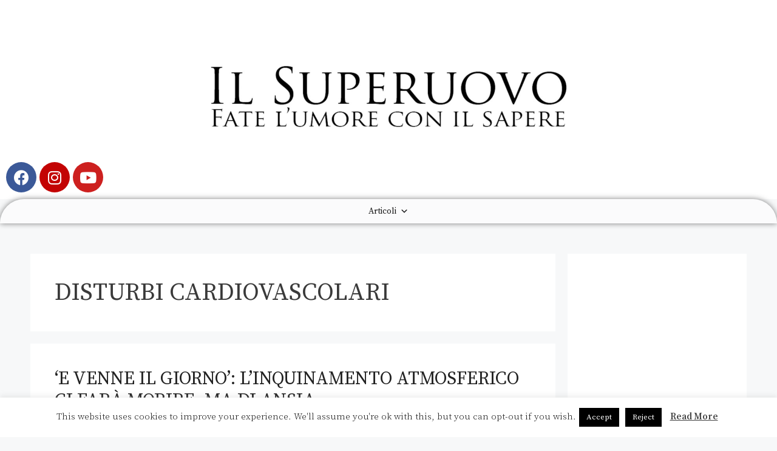

--- FILE ---
content_type: text/html; charset=UTF-8
request_url: https://www.ilsuperuovo.it/tag/disturbi-cardiovascolari/
body_size: 18765
content:
<!DOCTYPE html>
<html lang="it-IT">
<head>
	<meta charset="UTF-8">
	<link rel="profile" href="https://gmpg.org/xfn/11">
	<meta name='robots' content='index, follow, max-image-preview:large, max-snippet:-1, max-video-preview:-1' />
	<style>img:is([sizes="auto" i], [sizes^="auto," i]) { contain-intrinsic-size: 3000px 1500px }</style>
	<meta name="viewport" content="width=device-width, initial-scale=1">
	<!-- This site is optimized with the Yoast SEO plugin v18.8 - https://yoast.com/wordpress/plugins/seo/ -->
	<title>disturbi cardiovascolari Archivi - Il Superuovo</title>
	<link rel="canonical" href="https://www.ilsuperuovo.it/tag/disturbi-cardiovascolari/" />
	<meta property="og:locale" content="it_IT" />
	<meta property="og:type" content="article" />
	<meta property="og:title" content="disturbi cardiovascolari Archivi - Il Superuovo" />
	<meta property="og:url" content="https://www.ilsuperuovo.it/tag/disturbi-cardiovascolari/" />
	<meta property="og:site_name" content="Il Superuovo" />
	<meta name="twitter:card" content="summary_large_image" />
	<script type="application/ld+json" class="yoast-schema-graph">{"@context":"https://schema.org","@graph":[{"@type":"WebSite","@id":"https://www.ilsuperuovo.it/#website","url":"https://www.ilsuperuovo.it/","name":"Il Superuovo","description":"Fate l&#039;umore, con il sapere","potentialAction":[{"@type":"SearchAction","target":{"@type":"EntryPoint","urlTemplate":"https://www.ilsuperuovo.it/?s={search_term_string}"},"query-input":"required name=search_term_string"}],"inLanguage":"it-IT"},{"@type":"CollectionPage","@id":"https://www.ilsuperuovo.it/tag/disturbi-cardiovascolari/#webpage","url":"https://www.ilsuperuovo.it/tag/disturbi-cardiovascolari/","name":"disturbi cardiovascolari Archivi - Il Superuovo","isPartOf":{"@id":"https://www.ilsuperuovo.it/#website"},"breadcrumb":{"@id":"https://www.ilsuperuovo.it/tag/disturbi-cardiovascolari/#breadcrumb"},"inLanguage":"it-IT","potentialAction":[{"@type":"ReadAction","target":["https://www.ilsuperuovo.it/tag/disturbi-cardiovascolari/"]}]},{"@type":"BreadcrumbList","@id":"https://www.ilsuperuovo.it/tag/disturbi-cardiovascolari/#breadcrumb","itemListElement":[{"@type":"ListItem","position":1,"name":"Home","item":"https://www.ilsuperuovo.it/"},{"@type":"ListItem","position":2,"name":"disturbi cardiovascolari"}]}]}</script>
	<!-- / Yoast SEO plugin. -->


<link rel='dns-prefetch' href='//fonts.googleapis.com' />
<link href='https://fonts.gstatic.com' crossorigin rel='preconnect' />
<link rel="alternate" type="application/rss+xml" title="Il Superuovo &raquo; Feed" href="https://www.ilsuperuovo.it/feed/" />
<link rel="alternate" type="application/rss+xml" title="Il Superuovo &raquo; Feed dei commenti" href="https://www.ilsuperuovo.it/comments/feed/" />
<link rel="alternate" type="application/rss+xml" title="Il Superuovo &raquo; disturbi cardiovascolari Feed del tag" href="https://www.ilsuperuovo.it/tag/disturbi-cardiovascolari/feed/" />
<script>
window._wpemojiSettings = {"baseUrl":"https:\/\/s.w.org\/images\/core\/emoji\/16.0.1\/72x72\/","ext":".png","svgUrl":"https:\/\/s.w.org\/images\/core\/emoji\/16.0.1\/svg\/","svgExt":".svg","source":{"concatemoji":"https:\/\/www.ilsuperuovo.it\/wp-includes\/js\/wp-emoji-release.min.js?ver=6.8.3"}};
/*! This file is auto-generated */
!function(s,n){var o,i,e;function c(e){try{var t={supportTests:e,timestamp:(new Date).valueOf()};sessionStorage.setItem(o,JSON.stringify(t))}catch(e){}}function p(e,t,n){e.clearRect(0,0,e.canvas.width,e.canvas.height),e.fillText(t,0,0);var t=new Uint32Array(e.getImageData(0,0,e.canvas.width,e.canvas.height).data),a=(e.clearRect(0,0,e.canvas.width,e.canvas.height),e.fillText(n,0,0),new Uint32Array(e.getImageData(0,0,e.canvas.width,e.canvas.height).data));return t.every(function(e,t){return e===a[t]})}function u(e,t){e.clearRect(0,0,e.canvas.width,e.canvas.height),e.fillText(t,0,0);for(var n=e.getImageData(16,16,1,1),a=0;a<n.data.length;a++)if(0!==n.data[a])return!1;return!0}function f(e,t,n,a){switch(t){case"flag":return n(e,"\ud83c\udff3\ufe0f\u200d\u26a7\ufe0f","\ud83c\udff3\ufe0f\u200b\u26a7\ufe0f")?!1:!n(e,"\ud83c\udde8\ud83c\uddf6","\ud83c\udde8\u200b\ud83c\uddf6")&&!n(e,"\ud83c\udff4\udb40\udc67\udb40\udc62\udb40\udc65\udb40\udc6e\udb40\udc67\udb40\udc7f","\ud83c\udff4\u200b\udb40\udc67\u200b\udb40\udc62\u200b\udb40\udc65\u200b\udb40\udc6e\u200b\udb40\udc67\u200b\udb40\udc7f");case"emoji":return!a(e,"\ud83e\udedf")}return!1}function g(e,t,n,a){var r="undefined"!=typeof WorkerGlobalScope&&self instanceof WorkerGlobalScope?new OffscreenCanvas(300,150):s.createElement("canvas"),o=r.getContext("2d",{willReadFrequently:!0}),i=(o.textBaseline="top",o.font="600 32px Arial",{});return e.forEach(function(e){i[e]=t(o,e,n,a)}),i}function t(e){var t=s.createElement("script");t.src=e,t.defer=!0,s.head.appendChild(t)}"undefined"!=typeof Promise&&(o="wpEmojiSettingsSupports",i=["flag","emoji"],n.supports={everything:!0,everythingExceptFlag:!0},e=new Promise(function(e){s.addEventListener("DOMContentLoaded",e,{once:!0})}),new Promise(function(t){var n=function(){try{var e=JSON.parse(sessionStorage.getItem(o));if("object"==typeof e&&"number"==typeof e.timestamp&&(new Date).valueOf()<e.timestamp+604800&&"object"==typeof e.supportTests)return e.supportTests}catch(e){}return null}();if(!n){if("undefined"!=typeof Worker&&"undefined"!=typeof OffscreenCanvas&&"undefined"!=typeof URL&&URL.createObjectURL&&"undefined"!=typeof Blob)try{var e="postMessage("+g.toString()+"("+[JSON.stringify(i),f.toString(),p.toString(),u.toString()].join(",")+"));",a=new Blob([e],{type:"text/javascript"}),r=new Worker(URL.createObjectURL(a),{name:"wpTestEmojiSupports"});return void(r.onmessage=function(e){c(n=e.data),r.terminate(),t(n)})}catch(e){}c(n=g(i,f,p,u))}t(n)}).then(function(e){for(var t in e)n.supports[t]=e[t],n.supports.everything=n.supports.everything&&n.supports[t],"flag"!==t&&(n.supports.everythingExceptFlag=n.supports.everythingExceptFlag&&n.supports[t]);n.supports.everythingExceptFlag=n.supports.everythingExceptFlag&&!n.supports.flag,n.DOMReady=!1,n.readyCallback=function(){n.DOMReady=!0}}).then(function(){return e}).then(function(){var e;n.supports.everything||(n.readyCallback(),(e=n.source||{}).concatemoji?t(e.concatemoji):e.wpemoji&&e.twemoji&&(t(e.twemoji),t(e.wpemoji)))}))}((window,document),window._wpemojiSettings);
</script>
<!-- ilsuperuovo.it is managing ads with Advanced Ads --><script id="ilsup-ready">
			window.advanced_ads_ready=function(e,a){a=a||"complete";var d=function(e){return"interactive"===a?"loading"!==e:"complete"===e};d(document.readyState)?e():document.addEventListener("readystatechange",(function(a){d(a.target.readyState)&&e()}),{once:"interactive"===a})},window.advanced_ads_ready_queue=window.advanced_ads_ready_queue||[];		</script>
		<link rel='stylesheet' id='generate-fonts-css' href='//fonts.googleapis.com/css?family=Source+Serif+Pro:regular,600,700' media='all' />
<style id='wp-emoji-styles-inline-css'>

	img.wp-smiley, img.emoji {
		display: inline !important;
		border: none !important;
		box-shadow: none !important;
		height: 1em !important;
		width: 1em !important;
		margin: 0 0.07em !important;
		vertical-align: -0.1em !important;
		background: none !important;
		padding: 0 !important;
	}
</style>
<link rel='stylesheet' id='wp-block-library-css' href='https://www.ilsuperuovo.it/wp-includes/css/dist/block-library/style.min.css?ver=6.8.3' media='all' />
<style id='classic-theme-styles-inline-css'>
/*! This file is auto-generated */
.wp-block-button__link{color:#fff;background-color:#32373c;border-radius:9999px;box-shadow:none;text-decoration:none;padding:calc(.667em + 2px) calc(1.333em + 2px);font-size:1.125em}.wp-block-file__button{background:#32373c;color:#fff;text-decoration:none}
</style>
<style id='global-styles-inline-css'>
:root{--wp--preset--aspect-ratio--square: 1;--wp--preset--aspect-ratio--4-3: 4/3;--wp--preset--aspect-ratio--3-4: 3/4;--wp--preset--aspect-ratio--3-2: 3/2;--wp--preset--aspect-ratio--2-3: 2/3;--wp--preset--aspect-ratio--16-9: 16/9;--wp--preset--aspect-ratio--9-16: 9/16;--wp--preset--color--black: #000000;--wp--preset--color--cyan-bluish-gray: #abb8c3;--wp--preset--color--white: #ffffff;--wp--preset--color--pale-pink: #f78da7;--wp--preset--color--vivid-red: #cf2e2e;--wp--preset--color--luminous-vivid-orange: #ff6900;--wp--preset--color--luminous-vivid-amber: #fcb900;--wp--preset--color--light-green-cyan: #7bdcb5;--wp--preset--color--vivid-green-cyan: #00d084;--wp--preset--color--pale-cyan-blue: #8ed1fc;--wp--preset--color--vivid-cyan-blue: #0693e3;--wp--preset--color--vivid-purple: #9b51e0;--wp--preset--color--contrast: var(--contrast);--wp--preset--color--contrast-2: var(--contrast-2);--wp--preset--color--contrast-3: var(--contrast-3);--wp--preset--color--base: var(--base);--wp--preset--color--base-2: var(--base-2);--wp--preset--color--base-3: var(--base-3);--wp--preset--color--accent: var(--accent);--wp--preset--gradient--vivid-cyan-blue-to-vivid-purple: linear-gradient(135deg,rgba(6,147,227,1) 0%,rgb(155,81,224) 100%);--wp--preset--gradient--light-green-cyan-to-vivid-green-cyan: linear-gradient(135deg,rgb(122,220,180) 0%,rgb(0,208,130) 100%);--wp--preset--gradient--luminous-vivid-amber-to-luminous-vivid-orange: linear-gradient(135deg,rgba(252,185,0,1) 0%,rgba(255,105,0,1) 100%);--wp--preset--gradient--luminous-vivid-orange-to-vivid-red: linear-gradient(135deg,rgba(255,105,0,1) 0%,rgb(207,46,46) 100%);--wp--preset--gradient--very-light-gray-to-cyan-bluish-gray: linear-gradient(135deg,rgb(238,238,238) 0%,rgb(169,184,195) 100%);--wp--preset--gradient--cool-to-warm-spectrum: linear-gradient(135deg,rgb(74,234,220) 0%,rgb(151,120,209) 20%,rgb(207,42,186) 40%,rgb(238,44,130) 60%,rgb(251,105,98) 80%,rgb(254,248,76) 100%);--wp--preset--gradient--blush-light-purple: linear-gradient(135deg,rgb(255,206,236) 0%,rgb(152,150,240) 100%);--wp--preset--gradient--blush-bordeaux: linear-gradient(135deg,rgb(254,205,165) 0%,rgb(254,45,45) 50%,rgb(107,0,62) 100%);--wp--preset--gradient--luminous-dusk: linear-gradient(135deg,rgb(255,203,112) 0%,rgb(199,81,192) 50%,rgb(65,88,208) 100%);--wp--preset--gradient--pale-ocean: linear-gradient(135deg,rgb(255,245,203) 0%,rgb(182,227,212) 50%,rgb(51,167,181) 100%);--wp--preset--gradient--electric-grass: linear-gradient(135deg,rgb(202,248,128) 0%,rgb(113,206,126) 100%);--wp--preset--gradient--midnight: linear-gradient(135deg,rgb(2,3,129) 0%,rgb(40,116,252) 100%);--wp--preset--font-size--small: 13px;--wp--preset--font-size--medium: 20px;--wp--preset--font-size--large: 36px;--wp--preset--font-size--x-large: 42px;--wp--preset--spacing--20: 0.44rem;--wp--preset--spacing--30: 0.67rem;--wp--preset--spacing--40: 1rem;--wp--preset--spacing--50: 1.5rem;--wp--preset--spacing--60: 2.25rem;--wp--preset--spacing--70: 3.38rem;--wp--preset--spacing--80: 5.06rem;--wp--preset--shadow--natural: 6px 6px 9px rgba(0, 0, 0, 0.2);--wp--preset--shadow--deep: 12px 12px 50px rgba(0, 0, 0, 0.4);--wp--preset--shadow--sharp: 6px 6px 0px rgba(0, 0, 0, 0.2);--wp--preset--shadow--outlined: 6px 6px 0px -3px rgba(255, 255, 255, 1), 6px 6px rgba(0, 0, 0, 1);--wp--preset--shadow--crisp: 6px 6px 0px rgba(0, 0, 0, 1);}:where(.is-layout-flex){gap: 0.5em;}:where(.is-layout-grid){gap: 0.5em;}body .is-layout-flex{display: flex;}.is-layout-flex{flex-wrap: wrap;align-items: center;}.is-layout-flex > :is(*, div){margin: 0;}body .is-layout-grid{display: grid;}.is-layout-grid > :is(*, div){margin: 0;}:where(.wp-block-columns.is-layout-flex){gap: 2em;}:where(.wp-block-columns.is-layout-grid){gap: 2em;}:where(.wp-block-post-template.is-layout-flex){gap: 1.25em;}:where(.wp-block-post-template.is-layout-grid){gap: 1.25em;}.has-black-color{color: var(--wp--preset--color--black) !important;}.has-cyan-bluish-gray-color{color: var(--wp--preset--color--cyan-bluish-gray) !important;}.has-white-color{color: var(--wp--preset--color--white) !important;}.has-pale-pink-color{color: var(--wp--preset--color--pale-pink) !important;}.has-vivid-red-color{color: var(--wp--preset--color--vivid-red) !important;}.has-luminous-vivid-orange-color{color: var(--wp--preset--color--luminous-vivid-orange) !important;}.has-luminous-vivid-amber-color{color: var(--wp--preset--color--luminous-vivid-amber) !important;}.has-light-green-cyan-color{color: var(--wp--preset--color--light-green-cyan) !important;}.has-vivid-green-cyan-color{color: var(--wp--preset--color--vivid-green-cyan) !important;}.has-pale-cyan-blue-color{color: var(--wp--preset--color--pale-cyan-blue) !important;}.has-vivid-cyan-blue-color{color: var(--wp--preset--color--vivid-cyan-blue) !important;}.has-vivid-purple-color{color: var(--wp--preset--color--vivid-purple) !important;}.has-black-background-color{background-color: var(--wp--preset--color--black) !important;}.has-cyan-bluish-gray-background-color{background-color: var(--wp--preset--color--cyan-bluish-gray) !important;}.has-white-background-color{background-color: var(--wp--preset--color--white) !important;}.has-pale-pink-background-color{background-color: var(--wp--preset--color--pale-pink) !important;}.has-vivid-red-background-color{background-color: var(--wp--preset--color--vivid-red) !important;}.has-luminous-vivid-orange-background-color{background-color: var(--wp--preset--color--luminous-vivid-orange) !important;}.has-luminous-vivid-amber-background-color{background-color: var(--wp--preset--color--luminous-vivid-amber) !important;}.has-light-green-cyan-background-color{background-color: var(--wp--preset--color--light-green-cyan) !important;}.has-vivid-green-cyan-background-color{background-color: var(--wp--preset--color--vivid-green-cyan) !important;}.has-pale-cyan-blue-background-color{background-color: var(--wp--preset--color--pale-cyan-blue) !important;}.has-vivid-cyan-blue-background-color{background-color: var(--wp--preset--color--vivid-cyan-blue) !important;}.has-vivid-purple-background-color{background-color: var(--wp--preset--color--vivid-purple) !important;}.has-black-border-color{border-color: var(--wp--preset--color--black) !important;}.has-cyan-bluish-gray-border-color{border-color: var(--wp--preset--color--cyan-bluish-gray) !important;}.has-white-border-color{border-color: var(--wp--preset--color--white) !important;}.has-pale-pink-border-color{border-color: var(--wp--preset--color--pale-pink) !important;}.has-vivid-red-border-color{border-color: var(--wp--preset--color--vivid-red) !important;}.has-luminous-vivid-orange-border-color{border-color: var(--wp--preset--color--luminous-vivid-orange) !important;}.has-luminous-vivid-amber-border-color{border-color: var(--wp--preset--color--luminous-vivid-amber) !important;}.has-light-green-cyan-border-color{border-color: var(--wp--preset--color--light-green-cyan) !important;}.has-vivid-green-cyan-border-color{border-color: var(--wp--preset--color--vivid-green-cyan) !important;}.has-pale-cyan-blue-border-color{border-color: var(--wp--preset--color--pale-cyan-blue) !important;}.has-vivid-cyan-blue-border-color{border-color: var(--wp--preset--color--vivid-cyan-blue) !important;}.has-vivid-purple-border-color{border-color: var(--wp--preset--color--vivid-purple) !important;}.has-vivid-cyan-blue-to-vivid-purple-gradient-background{background: var(--wp--preset--gradient--vivid-cyan-blue-to-vivid-purple) !important;}.has-light-green-cyan-to-vivid-green-cyan-gradient-background{background: var(--wp--preset--gradient--light-green-cyan-to-vivid-green-cyan) !important;}.has-luminous-vivid-amber-to-luminous-vivid-orange-gradient-background{background: var(--wp--preset--gradient--luminous-vivid-amber-to-luminous-vivid-orange) !important;}.has-luminous-vivid-orange-to-vivid-red-gradient-background{background: var(--wp--preset--gradient--luminous-vivid-orange-to-vivid-red) !important;}.has-very-light-gray-to-cyan-bluish-gray-gradient-background{background: var(--wp--preset--gradient--very-light-gray-to-cyan-bluish-gray) !important;}.has-cool-to-warm-spectrum-gradient-background{background: var(--wp--preset--gradient--cool-to-warm-spectrum) !important;}.has-blush-light-purple-gradient-background{background: var(--wp--preset--gradient--blush-light-purple) !important;}.has-blush-bordeaux-gradient-background{background: var(--wp--preset--gradient--blush-bordeaux) !important;}.has-luminous-dusk-gradient-background{background: var(--wp--preset--gradient--luminous-dusk) !important;}.has-pale-ocean-gradient-background{background: var(--wp--preset--gradient--pale-ocean) !important;}.has-electric-grass-gradient-background{background: var(--wp--preset--gradient--electric-grass) !important;}.has-midnight-gradient-background{background: var(--wp--preset--gradient--midnight) !important;}.has-small-font-size{font-size: var(--wp--preset--font-size--small) !important;}.has-medium-font-size{font-size: var(--wp--preset--font-size--medium) !important;}.has-large-font-size{font-size: var(--wp--preset--font-size--large) !important;}.has-x-large-font-size{font-size: var(--wp--preset--font-size--x-large) !important;}
:where(.wp-block-post-template.is-layout-flex){gap: 1.25em;}:where(.wp-block-post-template.is-layout-grid){gap: 1.25em;}
:where(.wp-block-columns.is-layout-flex){gap: 2em;}:where(.wp-block-columns.is-layout-grid){gap: 2em;}
:root :where(.wp-block-pullquote){font-size: 1.5em;line-height: 1.6;}
</style>
<link rel='stylesheet' id='inf-font-awesome-css' href='https://www.ilsuperuovo.it/wp-content/plugins/blog-designer-pack/assets/css/font-awesome.min.css?ver=4.0.7' media='all' />
<link rel='stylesheet' id='owl-carousel-css' href='https://www.ilsuperuovo.it/wp-content/plugins/blog-designer-pack/assets/css/owl.carousel.min.css?ver=4.0.7' media='all' />
<link rel='stylesheet' id='bdpp-public-style-css' href='https://www.ilsuperuovo.it/wp-content/plugins/blog-designer-pack/assets/css/bdpp-public.min.css?ver=4.0.7' media='all' />
<link rel='stylesheet' id='cookie-law-info-css' href='https://www.ilsuperuovo.it/wp-content/plugins/cookie-law-info/legacy/public/css/cookie-law-info-public.css?ver=3.3.9' media='all' />
<link rel='stylesheet' id='cookie-law-info-gdpr-css' href='https://www.ilsuperuovo.it/wp-content/plugins/cookie-law-info/legacy/public/css/cookie-law-info-gdpr.css?ver=3.3.9' media='all' />
<link rel='stylesheet' id='megamenu-css' href='https://www.ilsuperuovo.it/wp-content/uploads/maxmegamenu/style.css?ver=54d4aa' media='all' />
<link rel='stylesheet' id='dashicons-css' href='https://www.ilsuperuovo.it/wp-includes/css/dashicons.min.css?ver=6.8.3' media='all' />
<link rel='stylesheet' id='generate-style-grid-css' href='https://www.ilsuperuovo.it/wp-content/themes/generatepress/assets/css/unsemantic-grid.min.css?ver=3.1.3' media='all' />
<link rel='stylesheet' id='generate-style-css' href='https://www.ilsuperuovo.it/wp-content/themes/generatepress/assets/css/style.min.css?ver=3.1.3' media='all' />
<style id='generate-style-inline-css'>
body{background-color:#f7f8f9;color:#3a3a3a;}a{color:#1e73be;}a:hover, a:focus, a:active{color:#e74c3c;}body .grid-container{max-width:1100px;}.wp-block-group__inner-container{max-width:1100px;margin-left:auto;margin-right:auto;}.generate-back-to-top{font-size:20px;border-radius:3px;position:fixed;bottom:30px;right:30px;line-height:40px;width:40px;text-align:center;z-index:10;transition:opacity 300ms ease-in-out;}:root{--contrast:#222222;--contrast-2:#575760;--contrast-3:#b2b2be;--base:#f0f0f0;--base-2:#f7f8f9;--base-3:#ffffff;--accent:#1e73be;}.has-contrast-color{color:#222222;}.has-contrast-background-color{background-color:#222222;}.has-contrast-2-color{color:#575760;}.has-contrast-2-background-color{background-color:#575760;}.has-contrast-3-color{color:#b2b2be;}.has-contrast-3-background-color{background-color:#b2b2be;}.has-base-color{color:#f0f0f0;}.has-base-background-color{background-color:#f0f0f0;}.has-base-2-color{color:#f7f8f9;}.has-base-2-background-color{background-color:#f7f8f9;}.has-base-3-color{color:#ffffff;}.has-base-3-background-color{background-color:#ffffff;}.has-accent-color{color:#1e73be;}.has-accent-background-color{background-color:#1e73be;}body, button, input, select, textarea{font-family:"Source Serif Pro", serif;}body{line-height:1.5;}.entry-content > [class*="wp-block-"]:not(:last-child){margin-bottom:1.5em;}.main-navigation .main-nav ul ul li a{font-size:14px;}.sidebar .widget, .footer-widgets .widget{font-size:17px;}h1{font-family:"Source Serif Pro", serif;font-weight:500;text-transform:uppercase;font-size:40px;}h2{font-family:"Source Serif Pro", serif;font-weight:500;text-transform:uppercase;font-size:30px;}h3{font-family:"Source Serif Pro", serif;font-size:20px;}h4{font-size:inherit;}h5{font-size:inherit;}@media (max-width:768px){.main-title{font-size:30px;}h1{font-size:30px;}h2{font-size:25px;}}.top-bar{background-color:#636363;color:#ffffff;}.top-bar a{color:#ffffff;}.top-bar a:hover{color:#303030;}.site-header{background-color:#ffffff;color:#3a3a3a;}.site-header a{color:#3a3a3a;}.main-title a,.main-title a:hover{color:#222222;}.site-description{color:#757575;}.main-navigation,.main-navigation ul ul{background-color:#1e73be;}.main-navigation .main-nav ul li a, .main-navigation .menu-toggle, .main-navigation .menu-bar-items{color:#ffffff;}.main-navigation .main-nav ul li:not([class*="current-menu-"]):hover > a, .main-navigation .main-nav ul li:not([class*="current-menu-"]):focus > a, .main-navigation .main-nav ul li.sfHover:not([class*="current-menu-"]) > a, .main-navigation .menu-bar-item:hover > a, .main-navigation .menu-bar-item.sfHover > a{color:#ffffff;background-color:#035a9e;}button.menu-toggle:hover,button.menu-toggle:focus,.main-navigation .mobile-bar-items a,.main-navigation .mobile-bar-items a:hover,.main-navigation .mobile-bar-items a:focus{color:#ffffff;}.main-navigation .main-nav ul li[class*="current-menu-"] > a{color:#ffffff;background-color:#035a9e;}.navigation-search input[type="search"],.navigation-search input[type="search"]:active, .navigation-search input[type="search"]:focus, .main-navigation .main-nav ul li.search-item.active > a, .main-navigation .menu-bar-items .search-item.active > a{color:#ffffff;background-color:#035a9e;}.main-navigation ul ul{background-color:#035a9e;}.main-navigation .main-nav ul ul li a{color:#ffffff;}.main-navigation .main-nav ul ul li:not([class*="current-menu-"]):hover > a,.main-navigation .main-nav ul ul li:not([class*="current-menu-"]):focus > a, .main-navigation .main-nav ul ul li.sfHover:not([class*="current-menu-"]) > a{color:#bbd2e8;background-color:#035a9e;}.main-navigation .main-nav ul ul li[class*="current-menu-"] > a{color:#bbd2e8;background-color:#035a9e;}.separate-containers .inside-article, .separate-containers .comments-area, .separate-containers .page-header, .one-container .container, .separate-containers .paging-navigation, .inside-page-header{background-color:#ffffff;}.entry-title a{color:#222222;}.entry-meta{color:#595959;}.entry-meta a{color:#595959;}.entry-meta a:hover{color:#1e73be;}.sidebar .widget{background-color:#ffffff;}.sidebar .widget .widget-title{color:#000000;}.footer-widgets{background-color:#ffffff;}.footer-widgets .widget-title{color:#000000;}.site-info{color:#ffffff;background-color:#222222;}.site-info a{color:#ffffff;}.site-info a:hover{color:#606060;}.footer-bar .widget_nav_menu .current-menu-item a{color:#606060;}input[type="text"],input[type="email"],input[type="url"],input[type="password"],input[type="search"],input[type="tel"],input[type="number"],textarea,select{color:#666666;background-color:#fafafa;border-color:#cccccc;}input[type="text"]:focus,input[type="email"]:focus,input[type="url"]:focus,input[type="password"]:focus,input[type="search"]:focus,input[type="tel"]:focus,input[type="number"]:focus,textarea:focus,select:focus{color:#666666;background-color:#ffffff;border-color:#bfbfbf;}button,html input[type="button"],input[type="reset"],input[type="submit"],a.button,a.wp-block-button__link:not(.has-background){color:#ffffff;background-color:#666666;}button:hover,html input[type="button"]:hover,input[type="reset"]:hover,input[type="submit"]:hover,a.button:hover,button:focus,html input[type="button"]:focus,input[type="reset"]:focus,input[type="submit"]:focus,a.button:focus,a.wp-block-button__link:not(.has-background):active,a.wp-block-button__link:not(.has-background):focus,a.wp-block-button__link:not(.has-background):hover{color:#ffffff;background-color:#3f3f3f;}a.generate-back-to-top{background-color:rgba( 0,0,0,0.4 );color:#ffffff;}a.generate-back-to-top:hover,a.generate-back-to-top:focus{background-color:rgba( 0,0,0,0.6 );color:#ffffff;}@media (max-width:768px){.main-navigation .menu-bar-item:hover > a, .main-navigation .menu-bar-item.sfHover > a{background:none;color:#ffffff;}}.inside-top-bar{padding:10px;}.site-main .wp-block-group__inner-container{padding:40px;}.entry-content .alignwide, body:not(.no-sidebar) .entry-content .alignfull{margin-left:-40px;width:calc(100% + 80px);max-width:calc(100% + 80px);}.container.grid-container{max-width:1180px;}.rtl .menu-item-has-children .dropdown-menu-toggle{padding-left:20px;}.rtl .main-navigation .main-nav ul li.menu-item-has-children > a{padding-right:20px;}.site-info{padding:20px;}@media (max-width:768px){.separate-containers .inside-article, .separate-containers .comments-area, .separate-containers .page-header, .separate-containers .paging-navigation, .one-container .site-content, .inside-page-header{padding:30px;}.site-main .wp-block-group__inner-container{padding:30px;}.site-info{padding-right:10px;padding-left:10px;}.entry-content .alignwide, body:not(.no-sidebar) .entry-content .alignfull{margin-left:-30px;width:calc(100% + 60px);max-width:calc(100% + 60px);}}.one-container .sidebar .widget{padding:0px;}/* End cached CSS */@media (max-width:768px){.main-navigation .menu-toggle,.main-navigation .mobile-bar-items,.sidebar-nav-mobile:not(#sticky-placeholder){display:block;}.main-navigation ul,.gen-sidebar-nav{display:none;}[class*="nav-float-"] .site-header .inside-header > *{float:none;clear:both;}}
</style>
<link rel='stylesheet' id='generate-mobile-style-css' href='https://www.ilsuperuovo.it/wp-content/themes/generatepress/assets/css/mobile.min.css?ver=3.1.3' media='all' />
<link rel='stylesheet' id='generate-font-icons-css' href='https://www.ilsuperuovo.it/wp-content/themes/generatepress/assets/css/components/font-icons.min.css?ver=3.1.3' media='all' />
<link rel='stylesheet' id='elementor-icons-css' href='https://www.ilsuperuovo.it/wp-content/plugins/elementor/assets/lib/eicons/css/elementor-icons.min.css?ver=5.15.0' media='all' />
<link rel='stylesheet' id='elementor-frontend-legacy-css' href='https://www.ilsuperuovo.it/wp-content/plugins/elementor/assets/css/frontend-legacy.min.css?ver=3.6.5' media='all' />
<link rel='stylesheet' id='elementor-frontend-css' href='https://www.ilsuperuovo.it/wp-content/plugins/elementor/assets/css/frontend.min.css?ver=3.6.5' media='all' />
<link rel='stylesheet' id='elementor-post-121499-css' href='https://www.ilsuperuovo.it/wp-content/uploads/elementor/css/post-121499.css?ver=1652550207' media='all' />
<link rel='stylesheet' id='elementor-pro-css' href='https://www.ilsuperuovo.it/wp-content/plugins/elementor-pro/assets/css/frontend.min.css?ver=3.7.0' media='all' />
<link rel='stylesheet' id='font-awesome-5-all-css' href='https://www.ilsuperuovo.it/wp-content/plugins/elementor/assets/lib/font-awesome/css/all.min.css?ver=3.6.5' media='all' />
<link rel='stylesheet' id='font-awesome-4-shim-css' href='https://www.ilsuperuovo.it/wp-content/plugins/elementor/assets/lib/font-awesome/css/v4-shims.min.css?ver=3.6.5' media='all' />
<link rel='stylesheet' id='elementor-global-css' href='https://www.ilsuperuovo.it/wp-content/uploads/elementor/css/global.css?ver=1652550211' media='all' />
<link rel='stylesheet' id='elementor-post-153975-css' href='https://www.ilsuperuovo.it/wp-content/uploads/elementor/css/post-153975.css?ver=1652616475' media='all' />
<link rel='stylesheet' id='elementor-post-153977-css' href='https://www.ilsuperuovo.it/wp-content/uploads/elementor/css/post-153977.css?ver=1652616102' media='all' />
<link rel='stylesheet' id='google-fonts-1-css' href='https://fonts.googleapis.com/css?family=Roboto%3A100%2C100italic%2C200%2C200italic%2C300%2C300italic%2C400%2C400italic%2C500%2C500italic%2C600%2C600italic%2C700%2C700italic%2C800%2C800italic%2C900%2C900italic%7CRoboto+Slab%3A100%2C100italic%2C200%2C200italic%2C300%2C300italic%2C400%2C400italic%2C500%2C500italic%2C600%2C600italic%2C700%2C700italic%2C800%2C800italic%2C900%2C900italic%7CSource+Serif+Pro%3A100%2C100italic%2C200%2C200italic%2C300%2C300italic%2C400%2C400italic%2C500%2C500italic%2C600%2C600italic%2C700%2C700italic%2C800%2C800italic%2C900%2C900italic&#038;display=auto&#038;ver=6.8.3' media='all' />
<link rel='stylesheet' id='elementor-icons-shared-0-css' href='https://www.ilsuperuovo.it/wp-content/plugins/elementor/assets/lib/font-awesome/css/fontawesome.min.css?ver=5.15.3' media='all' />
<link rel='stylesheet' id='elementor-icons-fa-brands-css' href='https://www.ilsuperuovo.it/wp-content/plugins/elementor/assets/lib/font-awesome/css/brands.min.css?ver=5.15.3' media='all' />
<script src="https://www.ilsuperuovo.it/wp-includes/js/jquery/jquery.min.js?ver=3.7.1" id="jquery-core-js"></script>
<script src="https://www.ilsuperuovo.it/wp-includes/js/jquery/jquery-migrate.min.js?ver=3.4.1" id="jquery-migrate-js"></script>
<script id="cookie-law-info-js-extra">
var Cli_Data = {"nn_cookie_ids":[],"cookielist":[],"non_necessary_cookies":[],"ccpaEnabled":"","ccpaRegionBased":"","ccpaBarEnabled":"","strictlyEnabled":["necessary","obligatoire"],"ccpaType":"gdpr","js_blocking":"","custom_integration":"","triggerDomRefresh":"","secure_cookies":""};
var cli_cookiebar_settings = {"animate_speed_hide":"500","animate_speed_show":"500","background":"#FFF","border":"#b1a6a6c2","border_on":"","button_1_button_colour":"#000","button_1_button_hover":"#000000","button_1_link_colour":"#fff","button_1_as_button":"1","button_1_new_win":"","button_2_button_colour":"#333","button_2_button_hover":"#292929","button_2_link_colour":"#444","button_2_as_button":"","button_2_hidebar":"","button_3_button_colour":"#000","button_3_button_hover":"#000000","button_3_link_colour":"#fff","button_3_as_button":"1","button_3_new_win":"","button_4_button_colour":"#000","button_4_button_hover":"#000000","button_4_link_colour":"#fff","button_4_as_button":"1","button_7_button_colour":"#61a229","button_7_button_hover":"#4e8221","button_7_link_colour":"#fff","button_7_as_button":"1","button_7_new_win":"","font_family":"inherit","header_fix":"","notify_animate_hide":"1","notify_animate_show":"","notify_div_id":"#cookie-law-info-bar","notify_position_horizontal":"right","notify_position_vertical":"bottom","scroll_close":"","scroll_close_reload":"","accept_close_reload":"","reject_close_reload":"","showagain_tab":"","showagain_background":"#fff","showagain_border":"#000","showagain_div_id":"#cookie-law-info-again","showagain_x_position":"100px","text":"#000","show_once_yn":"1","show_once":"6000","logging_on":"","as_popup":"","popup_overlay":"1","bar_heading_text":"","cookie_bar_as":"banner","popup_showagain_position":"bottom-right","widget_position":"left"};
var log_object = {"ajax_url":"https:\/\/www.ilsuperuovo.it\/wp-admin\/admin-ajax.php"};
</script>
<script src="https://www.ilsuperuovo.it/wp-content/plugins/cookie-law-info/legacy/public/js/cookie-law-info-public.js?ver=3.3.9" id="cookie-law-info-js"></script>
<script src="https://www.ilsuperuovo.it/wp-content/plugins/elementor/assets/lib/font-awesome/js/v4-shims.min.js?ver=3.6.5" id="font-awesome-4-shim-js"></script>
<link rel="https://api.w.org/" href="https://www.ilsuperuovo.it/wp-json/" /><link rel="alternate" title="JSON" type="application/json" href="https://www.ilsuperuovo.it/wp-json/wp/v2/tags/12235" /><link rel="EditURI" type="application/rsd+xml" title="RSD" href="https://www.ilsuperuovo.it/xmlrpc.php?rsd" />
<meta name="generator" content="WordPress 6.8.3" />
<style>ins.adsbygoogle { background-color: transparent; padding: 0; }</style><script async src="https://pagead2.googlesyndication.com/pagead/js/adsbygoogle.js?client=ca-pub-1357239911129739"></script><script>(adsbygoogle = window.adsbygoogle || []).push({
					google_ad_client: "ca-pub-1357239911129739",
					enable_page_level_ads: true,
					overlays: {bottom: true}
				});</script><link rel="icon" href="https://www.ilsuperuovo.it/wp-content/uploads/2019/05/cropped-Logo-Uovo-32x32.png" sizes="32x32" />
<link rel="icon" href="https://www.ilsuperuovo.it/wp-content/uploads/2019/05/cropped-Logo-Uovo-192x192.png" sizes="192x192" />
<link rel="apple-touch-icon" href="https://www.ilsuperuovo.it/wp-content/uploads/2019/05/cropped-Logo-Uovo-180x180.png" />
<meta name="msapplication-TileImage" content="https://www.ilsuperuovo.it/wp-content/uploads/2019/05/cropped-Logo-Uovo-270x270.png" />
<style type="text/css">/** Mega Menu CSS: fs **/</style>
  
  <!-- Global site tag (gtag.js) - Google Analytics -->
<script async src="https://www.googletagmanager.com/gtag/js?id=UA-96615318-1"></script>
<script>
  window.dataLayer = window.dataLayer || [];
  function gtag(){dataLayer.push(arguments);}
  gtag('js', new Date());

  gtag('config', 'UA-96615318-1');
</script>
  
  
</head>

<body class="archive tag tag-disturbi-cardiovascolari tag-12235 wp-custom-logo wp-embed-responsive wp-theme-generatepress mega-menu-primary right-sidebar nav-below-header separate-containers fluid-header active-footer-widgets-3 header-aligned-center dropdown-hover elementor-default elementor-kit-121499" itemtype="https://schema.org/Blog" itemscope>
	<a class="screen-reader-text skip-link" href="#content" title="Vai al contenuto">Vai al contenuto</a>		<div data-elementor-type="header" data-elementor-id="153975" class="elementor elementor-153975 elementor-location-header">
					<div class="elementor-section-wrap">
								<section class="elementor-section elementor-top-section elementor-element elementor-element-42cd906d elementor-section-full_width elementor-section-height-default elementor-section-height-default" data-id="42cd906d" data-element_type="section" data-settings="{&quot;background_background&quot;:&quot;classic&quot;}">
						<div class="elementor-container elementor-column-gap-default">
							<div class="elementor-row">
					<div class="elementor-column elementor-col-100 elementor-top-column elementor-element elementor-element-129fca21" data-id="129fca21" data-element_type="column">
			<div class="elementor-column-wrap elementor-element-populated">
							<div class="elementor-widget-wrap">
						<div class="elementor-element elementor-element-1b33789 elementor-widget elementor-widget-spacer" data-id="1b33789" data-element_type="widget" data-widget_type="spacer.default">
				<div class="elementor-widget-container">
					<div class="elementor-spacer">
			<div class="elementor-spacer-inner"></div>
		</div>
				</div>
				</div>
				<div class="elementor-element elementor-element-439c7487 elementor-widget elementor-widget-image" data-id="439c7487" data-element_type="widget" data-widget_type="image.default">
				<div class="elementor-widget-container">
								<div class="elementor-image">
													<a href="https://www.ilsuperuovo.it/">
							<img width="586" height="167" src="https://www.ilsuperuovo.it/wp-content/uploads/2020/08/Senza-nome-1.png" class="attachment-large size-large" alt="" srcset="https://www.ilsuperuovo.it/wp-content/uploads/2020/08/Senza-nome-1.png 586w, https://www.ilsuperuovo.it/wp-content/uploads/2020/08/Senza-nome-1-350x100.png 350w" sizes="(max-width: 586px) 100vw, 586px" />								</a>
														</div>
						</div>
				</div>
						</div>
					</div>
		</div>
								</div>
					</div>
		</section>
				<section class="elementor-section elementor-top-section elementor-element elementor-element-4262f1d7 elementor-section-full_width elementor-section-height-default elementor-section-height-default" data-id="4262f1d7" data-element_type="section" data-settings="{&quot;background_background&quot;:&quot;classic&quot;}">
						<div class="elementor-container elementor-column-gap-default">
							<div class="elementor-row">
					<div class="elementor-column elementor-col-100 elementor-top-column elementor-element elementor-element-334292d6" data-id="334292d6" data-element_type="column">
			<div class="elementor-column-wrap elementor-element-populated">
							<div class="elementor-widget-wrap">
						<div class="elementor-element elementor-element-303f5da7 elementor-shape-circle e-grid-align-left elementor-grid-0 elementor-widget elementor-widget-social-icons" data-id="303f5da7" data-element_type="widget" data-widget_type="social-icons.default">
				<div class="elementor-widget-container">
					<div class="elementor-social-icons-wrapper elementor-grid">
							<span class="elementor-grid-item">
					<a class="elementor-icon elementor-social-icon elementor-social-icon-facebook elementor-animation-bounce-out elementor-repeater-item-f97adee" href="https://www.facebook.com/superuovo/" target="_blank">
						<span class="elementor-screen-only">Facebook</span>
						<i class="fab fa-facebook"></i>					</a>
				</span>
							<span class="elementor-grid-item">
					<a class="elementor-icon elementor-social-icon elementor-social-icon-instagram elementor-animation-bounce-out elementor-repeater-item-8b403a3" href="https://www.instagram.com/ilsuperuovo/?hl=it" target="_blank">
						<span class="elementor-screen-only">Instagram</span>
						<i class="fab fa-instagram"></i>					</a>
				</span>
							<span class="elementor-grid-item">
					<a class="elementor-icon elementor-social-icon elementor-social-icon-youtube elementor-animation-bounce-out elementor-repeater-item-052dbf0" href="https://www.youtube.com/channel/UC4raC0vTH5DnLrfw4olb7gw" target="_blank">
						<span class="elementor-screen-only">Youtube</span>
						<i class="fab fa-youtube"></i>					</a>
				</span>
					</div>
				</div>
				</div>
						</div>
					</div>
		</div>
								</div>
					</div>
		</section>
				<section class="elementor-section elementor-top-section elementor-element elementor-element-7bd5a34f elementor-section-boxed elementor-section-height-default elementor-section-height-default" data-id="7bd5a34f" data-element_type="section" data-settings="{&quot;background_background&quot;:&quot;classic&quot;}">
						<div class="elementor-container elementor-column-gap-default">
							<div class="elementor-row">
					<div class="elementor-column elementor-col-100 elementor-top-column elementor-element elementor-element-34499d5f" data-id="34499d5f" data-element_type="column">
			<div class="elementor-column-wrap">
							<div class="elementor-widget-wrap">
								</div>
					</div>
		</div>
								</div>
					</div>
		</section>
				<section class="elementor-section elementor-top-section elementor-element elementor-element-70b97af2 elementor-section-full_width elementor-section-stretched elementor-section-height-default elementor-section-height-default" data-id="70b97af2" data-element_type="section" data-settings="{&quot;background_background&quot;:&quot;classic&quot;,&quot;stretch_section&quot;:&quot;section-stretched&quot;}">
						<div class="elementor-container elementor-column-gap-no">
							<div class="elementor-row">
					<div class="elementor-column elementor-col-100 elementor-top-column elementor-element elementor-element-60423d63" data-id="60423d63" data-element_type="column">
			<div class="elementor-column-wrap elementor-element-populated">
							<div class="elementor-widget-wrap">
						<div class="elementor-element elementor-element-12ebce22 elementor-widget elementor-widget-wp-widget-maxmegamenu" data-id="12ebce22" data-element_type="widget" data-widget_type="wp-widget-maxmegamenu.default">
				<div class="elementor-widget-container">
			<div id="mega-menu-wrap-primary" class="mega-menu-wrap"><div class="mega-menu-toggle"><div class="mega-toggle-blocks-left"></div><div class="mega-toggle-blocks-center"><div class='mega-toggle-block mega-menu-toggle-block mega-toggle-block-1' id='mega-toggle-block-1' tabindex='0'><span class='mega-toggle-label' role='button' aria-expanded='false'><span class='mega-toggle-label-closed'>MENU</span><span class='mega-toggle-label-open'>MENU</span></span></div></div><div class="mega-toggle-blocks-right"></div></div><ul id="mega-menu-primary" class="mega-menu max-mega-menu mega-menu-horizontal mega-no-js" data-event="hover_intent" data-effect="fade_up" data-effect-speed="200" data-effect-mobile="slide_left" data-effect-speed-mobile="200" data-mobile-force-width="false" data-second-click="go" data-document-click="collapse" data-vertical-behaviour="standard" data-breakpoint="100" data-unbind="true" data-mobile-state="collapse_all" data-mobile-direction="vertical" data-hover-intent-timeout="300" data-hover-intent-interval="100"><li class="mega-menu-item mega-menu-item-type-post_type mega-menu-item-object-page mega-menu-item-has-children mega-align-bottom-left mega-menu-flyout mega-menu-item-56288" id="mega-menu-item-56288"><a class="mega-menu-link" href="https://www.ilsuperuovo.it/articoli/" aria-expanded="false" tabindex="0">Articoli<span class="mega-indicator" aria-hidden="true"></span></a>
<ul class="mega-sub-menu">
<li class="mega-menu-item mega-menu-item-type-taxonomy mega-menu-item-object-category mega-menu-item-57279" id="mega-menu-item-57279"><a class="mega-menu-link" href="https://www.ilsuperuovo.it/category/giornale/">Giornale</a></li><li class="mega-menu-item mega-menu-item-type-taxonomy mega-menu-item-object-category mega-menu-item-57278" id="mega-menu-item-57278"><a class="mega-menu-link" href="https://www.ilsuperuovo.it/category/blog/">Blog</a></li></ul>
</li></ul></div>		</div>
				</div>
						</div>
					</div>
		</div>
								</div>
					</div>
		</section>
				<section class="elementor-section elementor-top-section elementor-element elementor-element-53586ecd elementor-section-full_width elementor-section-height-default elementor-section-height-default" data-id="53586ecd" data-element_type="section">
						<div class="elementor-container elementor-column-gap-default">
							<div class="elementor-row">
					<div class="elementor-column elementor-col-100 elementor-top-column elementor-element elementor-element-4717f447" data-id="4717f447" data-element_type="column">
			<div class="elementor-column-wrap elementor-element-populated">
							<div class="elementor-widget-wrap">
						<div class="elementor-element elementor-element-e6467d0 elementor-widget elementor-widget-spacer" data-id="e6467d0" data-element_type="widget" data-widget_type="spacer.default">
				<div class="elementor-widget-container">
					<div class="elementor-spacer">
			<div class="elementor-spacer-inner"></div>
		</div>
				</div>
				</div>
						</div>
					</div>
		</div>
								</div>
					</div>
		</section>
							</div>
				</div>
		
	<div class="site grid-container container hfeed grid-parent" id="page">
				<div class="site-content" id="content">
			
	<div class="content-area grid-parent mobile-grid-100 grid-75 tablet-grid-75" id="primary">
		<main class="site-main" id="main">
					<header class="page-header" aria-label="Pagina">
			
			<h1 class="page-title">
				disturbi cardiovascolari			</h1>

					</header>
		<article id="post-60359" class="post-60359 post type-post status-publish format-standard has-post-thumbnail hentry category-blog category-psicologia tag-disturbi-dansia tag-greta tag-disturbi-cardiovascolari tag-disturbi-respiratori tag-greta-thunberg tag-m-night-shyalaman" itemtype="https://schema.org/CreativeWork" itemscope>
	<div class="inside-article">
					<header class="entry-header" aria-label="Contenuto">
				<h2 class="entry-title" itemprop="headline"><a href="https://www.ilsuperuovo.it/e-venne-il-giorno-linquinamento-atmosferico-ci-fara-morire-ma-di-ansia/" rel="bookmark">&#8216;E venne il giorno&#8217;: l&#8217;inquinamento atmosferico ci farà morire, ma di ansia</a></h2>		<div class="entry-meta">
			<span class="posted-on"><time class="updated" datetime="2019-06-11T08:58:22+02:00" itemprop="dateModified">11 Giugno 2019</time><time class="entry-date published" datetime="2019-06-10T21:33:35+02:00" itemprop="datePublished">10 Giugno 2019</time></span> <span class="byline">di <span class="author vcard" itemprop="author" itemtype="https://schema.org/Person" itemscope><a class="url fn n" href="https://www.ilsuperuovo.it/author/sonia-felice/" title="Visualizza tutti gli articoli di Sonia Felice" rel="author" itemprop="url"><span class="author-name" itemprop="name">Sonia Felice</span></a></span></span> 		</div>
					</header>
			<div class="post-image">
						
						<a href="https://www.ilsuperuovo.it/e-venne-il-giorno-linquinamento-atmosferico-ci-fara-morire-ma-di-ansia/">
							<img width="565" height="308" src="https://www.ilsuperuovo.it/wp-content/uploads/2019/06/thehappening03.jpg" class="attachment-full size-full wp-post-image" alt="" itemprop="image" decoding="async" />
						</a>
					</div>
			<div class="entry-summary" itemprop="text">
				<p>Un recente studio ha provato a correlare l&#8217;inquinamento atmosferico da traffico con il disturbo d&#8217;ansia generalizzato. E così non solo finiremo col distruggere il pianeta in cui viviamo, ma nel frattempo moriremo di preoccupazione. &nbsp; Immaginatevi una tranquilla e piacevole giornata, immersi in una lettura al parco o più semplicemente a lavoro, una leggera brezza &#8230; <a title="&#8216;E venne il giorno&#8217;: l&#8217;inquinamento atmosferico ci farà morire, ma di ansia" class="read-more" href="https://www.ilsuperuovo.it/e-venne-il-giorno-linquinamento-atmosferico-ci-fara-morire-ma-di-ansia/" aria-label="Leggi di più su &#8216;E venne il giorno&#8217;: l&#8217;inquinamento atmosferico ci farà morire, ma di ansia">Leggi tutto</a></p>
			</div>

				<footer class="entry-meta" aria-label="Contenuto dei meta">
			<span class="cat-links"><span class="screen-reader-text">Categorie </span><a href="https://www.ilsuperuovo.it/category/blog/" rel="category tag">Blog</a>, <a href="https://www.ilsuperuovo.it/category/psicologia/" rel="category tag">Psicologia</a></span> <span class="tags-links"><span class="screen-reader-text">Tag </span><a href="https://www.ilsuperuovo.it/tag/disturbi-dansia/" rel="tag">#disturbi d'ansia</a>, <a href="https://www.ilsuperuovo.it/tag/greta/" rel="tag">#Greta</a>, <a href="https://www.ilsuperuovo.it/tag/disturbi-cardiovascolari/" rel="tag">disturbi cardiovascolari</a>, <a href="https://www.ilsuperuovo.it/tag/disturbi-respiratori/" rel="tag">disturbi respiratori</a>, <a href="https://www.ilsuperuovo.it/tag/greta-thunberg/" rel="tag">Greta Thunberg</a>, <a href="https://www.ilsuperuovo.it/tag/m-night-shyalaman/" rel="tag">M. Night Shyalaman</a></span> <span class="comments-link"><a href="https://www.ilsuperuovo.it/e-venne-il-giorno-linquinamento-atmosferico-ci-fara-morire-ma-di-ansia/#respond">Lascia un commento</a></span> 		</footer>
			</div>
</article>
		</main>
	</div>

	<div class="widget-area sidebar is-right-sidebar grid-25 tablet-grid-25 grid-parent" id="right-sidebar">
	<div class="inside-right-sidebar">
		<aside class="widget inner-padding ilsup-widget"><script async src="//pagead2.googlesyndication.com/pagead/js/adsbygoogle.js?client=ca-pub-1357239911129739" crossorigin="anonymous"></script><ins class="adsbygoogle" style="display:block;" data-ad-client="ca-pub-1357239911129739" 
data-ad-slot="2328134579" 
data-ad-format="auto" data-full-width-responsive="true"></ins>
<script> 
(adsbygoogle = window.adsbygoogle || []).push({}); 
</script>
</aside><aside id="categories-6" class="widget inner-padding widget_categories"><h2 class="widget-title">Categorie</h2><form action="https://www.ilsuperuovo.it" method="get"><label class="screen-reader-text" for="cat">Categorie</label><select  name='cat' id='cat' class='postform'>
	<option value='-1'>Seleziona una categoria</option>
	<option class="level-0" value="18926">! Без рубрики</option>
	<option class="level-0" value="2636">1968</option>
	<option class="level-0" value="18947">2</option>
	<option class="level-0" value="510">Africa</option>
	<option class="level-0" value="4035">Alan Turing</option>
	<option class="level-0" value="102">Alimentazione</option>
	<option class="level-0" value="103">Ambiente</option>
	<option class="level-0" value="13746">Ambiente</option>
	<option class="level-0" value="16063">Animali</option>
	<option class="level-0" value="38">Antropologia</option>
	<option class="level-0" value="1618">Arte</option>
	<option class="level-0" value="4561">Articolo</option>
	<option class="level-0" value="5139">Asia</option>
	<option class="level-0" value="533">Astrofisica</option>
	<option class="level-0" value="4191">Astronomia</option>
	<option class="level-0" value="9">Attualità</option>
	<option class="level-0" value="256">Banche</option>
	<option class="level-0" value="39">Bioetica</option>
	<option class="level-0" value="7521">biologia</option>
	<option class="level-0" value="16849">Biotecnologie</option>
	<option class="level-0" value="16110">Blob</option>
	<option class="level-0" value="12">Blog</option>
	<option class="level-0" value="298">Brexit</option>
	<option class="level-0" value="283">Business</option>
	<option class="level-0" value="1649">calcio</option>
	<option class="level-0" value="2135">Centro Destra</option>
	<option class="level-0" value="337">Chiesa</option>
	<option class="level-0" value="13522">Chimica</option>
	<option class="level-0" value="13579">Chimica</option>
	<option class="level-0" value="13336">cibo</option>
	<option class="level-0" value="419">Cina</option>
	<option class="level-0" value="114">Cinema</option>
	<option class="level-0" value="10833">Clima</option>
	<option class="level-0" value="1693">complottismo</option>
	<option class="level-0" value="6957">Comunicazione</option>
	<option class="level-0" value="2252">Conoscenza</option>
	<option class="level-0" value="10864">Cosmologia</option>
	<option class="level-0" value="62">Criminalità</option>
	<option class="level-0" value="8896">Criminologia</option>
	<option class="level-0" value="4051">Crisi</option>
	<option class="level-0" value="27">Cronaca</option>
	<option class="level-0" value="104">Cucina</option>
	<option class="level-0" value="10">Cultura</option>
	<option class="level-0" value="11025">Cultura</option>
	<option class="level-0" value="18945">cz</option>
	<option class="level-0" value="5642">DCA</option>
	<option class="level-0" value="2745">Design</option>
	<option class="level-0" value="59">Diritti</option>
	<option class="level-0" value="8">Diritto</option>
	<option class="level-0" value="16214">Diritto Internazionale</option>
	<option class="level-0" value="16215">Diritto Internazionale</option>
	<option class="level-0" value="13948">Disabilità</option>
	<option class="level-0" value="66">Discriminazione</option>
	<option class="level-0" value="1406">disinformazione</option>
	<option class="level-0" value="525">Droga</option>
	<option class="level-0" value="14511">E-book</option>
	<option class="level-0" value="28">Ecce Ovo</option>
	<option class="level-0" value="17">Economia</option>
	<option class="level-0" value="18946">ed</option>
	<option class="level-0" value="1135">Editoriale</option>
	<option class="level-0" value="16293">educazione</option>
	<option class="level-0" value="18">Elezioni</option>
	<option class="level-0" value="3071">Elezioni 2018</option>
	<option class="level-0" value="12065">empatia</option>
	<option class="level-0" value="18938">en</option>
	<option class="level-0" value="12732">Epicuro</option>
	<option class="level-0" value="7778">Epistemologia</option>
	<option class="level-0" value="18932">es</option>
	<option class="level-0" value="30">Esteri</option>
	<option class="level-0" value="2661">Estetica</option>
	<option class="level-0" value="2662">Estetica</option>
	<option class="level-0" value="40">Etica</option>
	<option class="level-0" value="417">europa</option>
	<option class="level-0" value="160">Facebook</option>
	<option class="level-0" value="4907">famiglia</option>
	<option class="level-0" value="4327">Farmacia</option>
	<option class="level-0" value="3034">Fashion</option>
	<option class="level-0" value="4239">Feyerabend</option>
	<option class="level-0" value="18655">filologia</option>
	<option class="level-0" value="13">Filosofia</option>
	<option class="level-0" value="15517">Filosofia</option>
	<option class="level-0" value="672">Fisica</option>
	<option class="level-0" value="18514">Fisiologia Vegetale</option>
	<option class="level-0" value="1177">Food</option>
	<option class="level-0" value="18931">france</option>
	<option class="level-0" value="10732">Fumetto</option>
	<option class="level-0" value="11380">Genetica</option>
	<option class="level-0" value="17649">Geografia</option>
	<option class="level-0" value="4372">Geologia</option>
	<option class="level-0" value="819">geopolitica</option>
	<option class="level-0" value="5145">Giappone</option>
	<option class="level-0" value="1">Giornale</option>
	<option class="level-0" value="5539">giornale</option>
	<option class="level-0" value="4672">Giornale/Blog</option>
	<option class="level-0" value="4050">Giornalismo</option>
	<option class="level-0" value="3079">Giovani</option>
	<option class="level-0" value="2575">Giustizia</option>
	<option class="level-0" value="401">Google</option>
	<option class="level-0" value="177">Guerra</option>
	<option class="level-0" value="1178">Health</option>
	<option class="level-0" value="973">Hip Hop</option>
	<option class="level-0" value="3144">Il Pelo nell&#8217;Uovo</option>
	<option class="level-0" value="72">Immigrazione</option>
	<option class="level-0" value="689">Inchiesta</option>
	<option class="level-0" value="161">Informatica</option>
	<option class="level-0" value="4049">Informazione</option>
	<option class="level-0" value="4031">Intelligenza Artificiale</option>
	<option class="level-0" value="105">Internet</option>
	<option class="level-0" value="248">intervista</option>
	<option class="level-0" value="317">Intrattenimento</option>
	<option class="level-0" value="397">Iran</option>
	<option class="level-0" value="18936">ireland</option>
	<option class="level-0" value="3881">Israele</option>
	<option class="level-0" value="188">Istruzione</option>
	<option class="level-0" value="18934">it</option>
	<option class="level-0" value="60">Italia</option>
	<option class="level-0" value="4034">John Searle</option>
	<option class="level-0" value="16864">Latino</option>
	<option class="level-0" value="61">lavoro</option>
	<option class="level-0" value="115">Letteratura</option>
	<option class="level-0" value="15105">Letteratura</option>
	<option class="level-0" value="128">libertà</option>
	<option class="level-0" value="2386">Lifestyle</option>
	<option class="level-0" value="16190">Lingua italiana</option>
	<option class="level-0" value="2093">linguistica</option>
	<option class="level-0" value="9780">linguistica</option>
	<option class="level-0" value="325">Mafia</option>
	<option class="level-0" value="1379">Marketing</option>
	<option class="level-0" value="13051">Marx</option>
	<option class="level-0" value="4334">Matematica</option>
	<option class="level-0" value="3654">Maternità</option>
	<option class="level-0" value="11339">Maturità</option>
	<option class="level-0" value="6403">Maya</option>
	<option class="level-0" value="18948">medic</option>
	<option class="level-0" value="41">Medicina</option>
	<option class="level-0" value="13369">Medicina rigenerativa</option>
	<option class="level-0" value="2744">Medio-Oriente</option>
	<option class="level-0" value="303">Mediterraneo</option>
	<option class="level-0" value="10647">Microbiologia</option>
	<option class="level-0" value="74">Migranti</option>
	<option class="level-0" value="2765">Mitologia</option>
	<option class="level-0" value="343">Moda</option>
	<option class="level-0" value="63">Mondo</option>
	<option class="level-0" value="1486">morale</option>
	<option class="level-0" value="12729">morte</option>
	<option class="level-0" value="992">Motori</option>
	<option class="level-0" value="2177">Music</option>
	<option class="level-0" value="795">Musica</option>
	<option class="level-0" value="18985">musica classica</option>
	<option class="level-0" value="2515">Natale</option>
	<option class="level-0" value="878">Natura</option>
	<option class="level-0" value="8638">Netflix</option>
	<option class="level-0" value="8639">Netflix</option>
	<option class="level-0" value="289">Neuroscienze</option>
	<option class="level-0" value="19270">News</option>
	<option class="level-0" value="3548">Nichilismo</option>
	<option class="level-0" value="18943">nl</option>
	<option class="level-0" value="4751">Nucleare</option>
	<option class="level-0" value="18550">Oceanografia</option>
	<option class="level-0" value="11625">Olocausto</option>
	<option class="level-0" value="67">Omofobia</option>
	<option class="level-0" value="12038">omosessualità</option>
	<option class="level-0" value="3894">ONU</option>
	<option class="level-0" value="18928">ozempic</option>
	<option class="level-0" value="18929">ozempic-nl</option>
	<option class="level-0" value="16212">pedagogia</option>
	<option class="level-0" value="57">Pena di morte</option>
	<option class="level-0" value="1796">Photography</option>
	<option class="level-0" value="15335">Poesia</option>
	<option class="level-0" value="21">Politica</option>
	<option class="level-0" value="3941">Politica Estera</option>
	<option class="level-0" value="3940">Politica Interna</option>
	<option class="level-0" value="2064">Politiques</option>
	<option class="level-0" value="64">Polizia</option>
	<option class="level-0" value="19269">Post</option>
	<option class="level-0" value="250">privacy</option>
	<option class="level-0" value="6326">Psichiatria</option>
	<option class="level-0" value="14">Psicologia</option>
	<option class="level-0" value="4071">psicologia</option>
	<option class="level-0" value="13951">Psicologia</option>
	<option class="level-0" value="68">psicologia sociale</option>
	<option class="level-0" value="140">razzismo</option>
	<option class="level-0" value="16240">Relazioni Internazionali</option>
	<option class="level-0" value="130">Religione</option>
	<option class="level-0" value="16366">Restauro</option>
	<option class="level-0" value="2269">Ricerca</option>
	<option class="level-0" value="15501">robotica</option>
	<option class="level-0" value="2548">Romanzo</option>
	<option class="level-0" value="42">Salute</option>
	<option class="level-0" value="43">Sanità</option>
	<option class="level-0" value="6">Scienza</option>
	<option class="level-0" value="15618">scienza politica</option>
	<option class="level-0" value="15617">scienze politiche</option>
	<option class="level-0" value="235">Scuola</option>
	<option class="level-0" value="552">serie tv</option>
	<option class="level-0" value="151">Sesso</option>
	<option class="level-0" value="7218">Sicurezza</option>
	<option class="level-0" value="7219">Sicurezza informatica</option>
	<option class="level-0" value="384">Social</option>
	<option class="level-0" value="19078">Socialmedia</option>
	<option class="level-0" value="44">Società</option>
	<option class="level-0" value="7">Sociologia</option>
	<option class="level-0" value="16277">Sociologia politica</option>
	<option class="level-0" value="9124">Sostanze psicotrope</option>
	<option class="level-0" value="3991">spazio</option>
	<option class="level-0" value="1654">Sport</option>
	<option class="level-0" value="23">Stati Uniti</option>
	<option class="level-0" value="5">Storia</option>
	<option class="level-0" value="16422">Storia</option>
	<option class="level-0" value="16111">Storia dell&#8217;arte</option>
	<option class="level-0" value="284">Storie di Successo</option>
	<option class="level-0" value="10254">sushi</option>
	<option class="level-0" value="1368">Teatro</option>
	<option class="level-0" value="45">Tecnologia</option>
	<option class="level-0" value="4371">Telecomunicazione</option>
	<option class="level-0" value="1550">Televisione</option>
	<option class="level-0" value="5140">Terremoto</option>
	<option class="level-0" value="450">Terrorismo</option>
	<option class="level-0" value="35">THE AGORÀ PRESS</option>
	<option class="level-0" value="347">THE FUN PRESS</option>
	<option class="level-0" value="4025">Tolkien</option>
	<option class="level-0" value="914">Tortura</option>
	<option class="level-0" value="7350">Trap</option>
	<option class="level-0" value="1703">trump</option>
	<option class="level-0" value="101">Twitter</option>
	<option class="level-0" value="65">uguaglianza</option>
	<option class="level-0" value="18935">uk</option>
	<option class="level-0" value="11915">Uncategorized</option>
	<option class="level-0" value="506">Unione Europea</option>
	<option class="level-0" value="709">Unioni Civili</option>
	<option class="level-0" value="605">università</option>
	<option class="level-0" value="25">UOVA COSTITUENTI</option>
	<option class="level-0" value="18939">us</option>
	<option class="level-0" value="2142">vaccini</option>
	<option class="level-0" value="18529">vandalismo</option>
	<option class="level-0" value="3372">Videogames</option>
	<option class="level-0" value="251">violenza</option>
	<option class="level-0" value="1410">web</option>
	<option class="level-0" value="1031">World</option>
	<option class="level-0" value="15163">Zoologia</option>
	<option class="level-0" value="16654">Zoologia</option>
</select>
</form><script>
(function() {
	var dropdown = document.getElementById( "cat" );
	function onCatChange() {
		if ( dropdown.options[ dropdown.selectedIndex ].value > 0 ) {
			dropdown.parentNode.submit();
		}
	}
	dropdown.onchange = onCatChange;
})();
</script>
</aside><aside class="widget inner-padding ilsup-widget"><script async src="//pagead2.googlesyndication.com/pagead/js/adsbygoogle.js?client=ca-pub-1357239911129739" crossorigin="anonymous"></script><ins class="adsbygoogle" style="display:block;" data-ad-client="ca-pub-1357239911129739" 
data-ad-slot="5337441294" 
data-ad-format="auto" data-full-width-responsive="true"></ins>
<script> 
(adsbygoogle = window.adsbygoogle || []).push({}); 
</script>
</aside><aside class="widget inner-padding ilsup-widget"><script async src="//pagead2.googlesyndication.com/pagead/js/adsbygoogle.js?client=ca-pub-1357239911129739" crossorigin="anonymous"></script><ins class="adsbygoogle" style="display:block;" data-ad-client="ca-pub-1357239911129739" 
data-ad-slot="1640904713" 
data-ad-format="autorelaxed" data-full-width-responsive="true"></ins>
<script> 
(adsbygoogle = window.adsbygoogle || []).push({}); 
</script>
</aside><aside id="search-3" class="widget inner-padding widget_search"><h2 class="widget-title">Ricerca Articoli</h2><form method="get" class="search-form" action="https://www.ilsuperuovo.it/">
	<label>
		<span class="screen-reader-text">Ricerca per:</span>
		<input type="search" class="search-field" placeholder="Cerca &hellip;" value="" name="s" title="Ricerca per:">
	</label>
	<input type="submit" class="search-submit" value="Cerca"></form>
</aside><aside class="widget inner-padding ilsup-widget"><script async src="//pagead2.googlesyndication.com/pagead/js/adsbygoogle.js?client=ca-pub-1357239911129739" crossorigin="anonymous"></script><ins class="adsbygoogle" style="display:block;" data-ad-client="ca-pub-1357239911129739" 
data-ad-slot="3641216240" 
data-ad-format="auto" data-full-width-responsive="true"></ins>
<script> 
(adsbygoogle = window.adsbygoogle || []).push({}); 
</script>
</aside><aside id="mc4wp_form_widget-4" class="widget inner-padding widget_mc4wp_form_widget"><h2 class="widget-title">Newsletter</h2><script>(function() {
	window.mc4wp = window.mc4wp || {
		listeners: [],
		forms: {
			on: function(evt, cb) {
				window.mc4wp.listeners.push(
					{
						event   : evt,
						callback: cb
					}
				);
			}
		}
	}
})();
</script><!-- Mailchimp for WordPress v4.8.7 - https://wordpress.org/plugins/mailchimp-for-wp/ --><form id="mc4wp-form-1" class="mc4wp-form mc4wp-form-87137" method="post" data-id="87137" data-name="" ><div class="mc4wp-form-fields"><p>
  Il nostro esclusivo Ebook di S. Valentino grauito per tutti gli iscritti. Fallo ora, inserisci la tua email
  ed otterrai il link per scaricare il PDF
</p>


<p>
	<label>Indirizzo email: 
		<input type="email" name="EMAIL" placeholder="Il tuo indirizzo email" required />
</label>
</p>
<p>
	<input type="submit" value="Iscriviti" />
</p></div><label style="display: none !important;">Lascia questo campo vuoto se sei umano: <input type="text" name="_mc4wp_honeypot" value="" tabindex="-1" autocomplete="off" /></label><input type="hidden" name="_mc4wp_timestamp" value="1766983346" /><input type="hidden" name="_mc4wp_form_id" value="87137" /><input type="hidden" name="_mc4wp_form_element_id" value="mc4wp-form-1" /><div class="mc4wp-response"></div></form><!-- / Mailchimp for WordPress Plugin --></aside>	</div>
</div>

	</div>
</div>


<div class="site-footer">
			<div data-elementor-type="footer" data-elementor-id="153977" class="elementor elementor-153977 elementor-location-footer">
					<div class="elementor-section-wrap">
								<section class="elementor-section elementor-top-section elementor-element elementor-element-3016bd52 elementor-section-boxed elementor-section-height-default elementor-section-height-default" data-id="3016bd52" data-element_type="section">
						<div class="elementor-container elementor-column-gap-default">
							<div class="elementor-row">
					<div class="elementor-column elementor-col-100 elementor-top-column elementor-element elementor-element-11e37928" data-id="11e37928" data-element_type="column">
			<div class="elementor-column-wrap elementor-element-populated">
							<div class="elementor-widget-wrap">
						<div class="elementor-element elementor-element-66b6787c elementor-widget elementor-widget-spacer" data-id="66b6787c" data-element_type="widget" data-widget_type="spacer.default">
				<div class="elementor-widget-container">
					<div class="elementor-spacer">
			<div class="elementor-spacer-inner"></div>
		</div>
				</div>
				</div>
						</div>
					</div>
		</div>
								</div>
					</div>
		</section>
				<section class="elementor-section elementor-top-section elementor-element elementor-element-7dea291c elementor-section-full_width elementor-section-height-default elementor-section-height-default" data-id="7dea291c" data-element_type="section" data-settings="{&quot;background_background&quot;:&quot;classic&quot;}">
						<div class="elementor-container elementor-column-gap-default">
							<div class="elementor-row">
					<div class="elementor-column elementor-col-100 elementor-top-column elementor-element elementor-element-89d5dbd" data-id="89d5dbd" data-element_type="column">
			<div class="elementor-column-wrap elementor-element-populated">
							<div class="elementor-widget-wrap">
						<div class="elementor-element elementor-element-37eb12e1 elementor-widget elementor-widget-image" data-id="37eb12e1" data-element_type="widget" data-widget_type="image.default">
				<div class="elementor-widget-container">
								<div class="elementor-image">
												<img width="150" height="191" src="https://www.ilsuperuovo.it/wp-content/uploads/2019/05/SuperUovoColori-copia.png" class="attachment-full size-full" alt="" loading="lazy" />														</div>
						</div>
				</div>
				<div class="elementor-element elementor-element-3c0c60a7 elementor-widget elementor-widget-image" data-id="3c0c60a7" data-element_type="widget" data-widget_type="image.default">
				<div class="elementor-widget-container">
								<div class="elementor-image">
												<img width="586" height="167" src="https://www.ilsuperuovo.it/wp-content/uploads/2020/08/Senza-nome-1.png" class="attachment-large size-large" alt="" loading="lazy" srcset="https://www.ilsuperuovo.it/wp-content/uploads/2020/08/Senza-nome-1.png 586w, https://www.ilsuperuovo.it/wp-content/uploads/2020/08/Senza-nome-1-350x100.png 350w" sizes="auto, (max-width: 586px) 100vw, 586px" />														</div>
						</div>
				</div>
						</div>
					</div>
		</div>
								</div>
					</div>
		</section>
				<section class="elementor-section elementor-top-section elementor-element elementor-element-7b9a4db7 elementor-section-full_width elementor-section-height-default elementor-section-height-default" data-id="7b9a4db7" data-element_type="section" data-settings="{&quot;background_background&quot;:&quot;classic&quot;}">
						<div class="elementor-container elementor-column-gap-default">
							<div class="elementor-row">
					<div class="elementor-column elementor-col-100 elementor-top-column elementor-element elementor-element-75bff937" data-id="75bff937" data-element_type="column">
			<div class="elementor-column-wrap elementor-element-populated">
							<div class="elementor-widget-wrap">
						<div class="elementor-element elementor-element-569a90c9 elementor-widget elementor-widget-text-editor" data-id="569a90c9" data-element_type="widget" data-widget_type="text-editor.default">
				<div class="elementor-widget-container">
								<div class="elementor-text-editor elementor-clearfix">
				<p>Copyright © 2020 Il Superuovo — Powered by Pipool SRL</p>					</div>
						</div>
				</div>
						</div>
					</div>
		</div>
								</div>
					</div>
		</section>
							</div>
				</div>
		</div>

<a title="Scorri in alto" aria-label="Scorri in alto" rel="nofollow" href="#" class="generate-back-to-top" style="opacity:0;visibility:hidden;" data-scroll-speed="400" data-start-scroll="300">
					
				</a><script type="speculationrules">
{"prefetch":[{"source":"document","where":{"and":[{"href_matches":"\/*"},{"not":{"href_matches":["\/wp-*.php","\/wp-admin\/*","\/wp-content\/uploads\/*","\/wp-content\/*","\/wp-content\/plugins\/*","\/wp-content\/themes\/generatepress\/*","\/*\\?(.+)"]}},{"not":{"selector_matches":"a[rel~=\"nofollow\"]"}},{"not":{"selector_matches":".no-prefetch, .no-prefetch a"}}]},"eagerness":"conservative"}]}
</script>
<!--googleoff: all--><div id="cookie-law-info-bar" data-nosnippet="true"><span>This website uses cookies to improve your experience. We'll assume you're ok with this, but you can opt-out if you wish.<a role='button' data-cli_action="accept" id="cookie_action_close_header" class="medium cli-plugin-button cli-plugin-main-button cookie_action_close_header cli_action_button wt-cli-accept-btn" style="margin:5px">Accept</a><a role='button' id="cookie_action_close_header_reject" class="medium cli-plugin-button cli-plugin-main-button cookie_action_close_header_reject cli_action_button wt-cli-reject-btn" data-cli_action="reject" style="margin:5px">Reject</a> <a href="https://www.ilsuperuovo.it" id="CONSTANT_OPEN_URL" target="_blank" class="cli-plugin-main-link" style="margin:5px">Read More</a></span></div><div id="cookie-law-info-again" data-nosnippet="true"><span id="cookie_hdr_showagain">Privacy &amp; Cookies Policy</span></div><div class="cli-modal" data-nosnippet="true" id="cliSettingsPopup" tabindex="-1" role="dialog" aria-labelledby="cliSettingsPopup" aria-hidden="true">
  <div class="cli-modal-dialog" role="document">
	<div class="cli-modal-content cli-bar-popup">
		  <button type="button" class="cli-modal-close" id="cliModalClose">
			<svg class="" viewBox="0 0 24 24"><path d="M19 6.41l-1.41-1.41-5.59 5.59-5.59-5.59-1.41 1.41 5.59 5.59-5.59 5.59 1.41 1.41 5.59-5.59 5.59 5.59 1.41-1.41-5.59-5.59z"></path><path d="M0 0h24v24h-24z" fill="none"></path></svg>
			<span class="wt-cli-sr-only">Chiudi</span>
		  </button>
		  <div class="cli-modal-body">
			<div class="cli-container-fluid cli-tab-container">
	<div class="cli-row">
		<div class="cli-col-12 cli-align-items-stretch cli-px-0">
			<div class="cli-privacy-overview">
				<h4>Privacy Overview</h4>				<div class="cli-privacy-content">
					<div class="cli-privacy-content-text">This website uses cookies to improve your experience while you navigate through the website. Out of these, the cookies that are categorized as necessary are stored on your browser as they are essential for the working of basic functionalities of the website. We also use third-party cookies that help us analyze and understand how you use this website. These cookies will be stored in your browser only with your consent. You also have the option to opt-out of these cookies. But opting out of some of these cookies may affect your browsing experience.</div>
				</div>
				<a class="cli-privacy-readmore" aria-label="Mostra altro" role="button" data-readmore-text="Mostra altro" data-readless-text="Mostra meno"></a>			</div>
		</div>
		<div class="cli-col-12 cli-align-items-stretch cli-px-0 cli-tab-section-container">
												<div class="cli-tab-section">
						<div class="cli-tab-header">
							<a role="button" tabindex="0" class="cli-nav-link cli-settings-mobile" data-target="necessary" data-toggle="cli-toggle-tab">
								Necessary							</a>
															<div class="wt-cli-necessary-checkbox">
									<input type="checkbox" class="cli-user-preference-checkbox"  id="wt-cli-checkbox-necessary" data-id="checkbox-necessary" checked="checked"  />
									<label class="form-check-label" for="wt-cli-checkbox-necessary">Necessary</label>
								</div>
								<span class="cli-necessary-caption">Sempre abilitato</span>
													</div>
						<div class="cli-tab-content">
							<div class="cli-tab-pane cli-fade" data-id="necessary">
								<div class="wt-cli-cookie-description">
									Necessary cookies are absolutely essential for the website to function properly. This category only includes cookies that ensures basic functionalities and security features of the website. These cookies do not store any personal information.								</div>
							</div>
						</div>
					</div>
																	<div class="cli-tab-section">
						<div class="cli-tab-header">
							<a role="button" tabindex="0" class="cli-nav-link cli-settings-mobile" data-target="non-necessary" data-toggle="cli-toggle-tab">
								Non-necessary							</a>
															<div class="cli-switch">
									<input type="checkbox" id="wt-cli-checkbox-non-necessary" class="cli-user-preference-checkbox"  data-id="checkbox-non-necessary" checked='checked' />
									<label for="wt-cli-checkbox-non-necessary" class="cli-slider" data-cli-enable="Abilitato" data-cli-disable="Disabilitato"><span class="wt-cli-sr-only">Non-necessary</span></label>
								</div>
													</div>
						<div class="cli-tab-content">
							<div class="cli-tab-pane cli-fade" data-id="non-necessary">
								<div class="wt-cli-cookie-description">
									Any cookies that may not be particularly necessary for the website to function and is used specifically to collect user personal data via analytics, ads, other embedded contents are termed as non-necessary cookies. It is mandatory to procure user consent prior to running these cookies on your website.								</div>
							</div>
						</div>
					</div>
										</div>
	</div>
</div>
		  </div>
		  <div class="cli-modal-footer">
			<div class="wt-cli-element cli-container-fluid cli-tab-container">
				<div class="cli-row">
					<div class="cli-col-12 cli-align-items-stretch cli-px-0">
						<div class="cli-tab-footer wt-cli-privacy-overview-actions">
						
															<a id="wt-cli-privacy-save-btn" role="button" tabindex="0" data-cli-action="accept" class="wt-cli-privacy-btn cli_setting_save_button wt-cli-privacy-accept-btn cli-btn">ACCETTA E SALVA</a>
													</div>
						
					</div>
				</div>
			</div>
		</div>
	</div>
  </div>
</div>
<div class="cli-modal-backdrop cli-fade cli-settings-overlay"></div>
<div class="cli-modal-backdrop cli-fade cli-popupbar-overlay"></div>
<!--googleon: all--><script>(function() {function maybePrefixUrlField() {
	if (this.value.trim() !== '' && this.value.indexOf('http') !== 0) {
		this.value = "http://" + this.value;
	}
}

var urlFields = document.querySelectorAll('.mc4wp-form input[type="url"]');
if (urlFields) {
	for (var j=0; j < urlFields.length; j++) {
		urlFields[j].addEventListener('blur', maybePrefixUrlField);
	}
}
})();</script><script id="generate-a11y">!function(){"use strict";if("querySelector"in document&&"addEventListener"in window){var e=document.body;e.addEventListener("mousedown",function(){e.classList.add("using-mouse")}),e.addEventListener("keydown",function(){e.classList.remove("using-mouse")})}}();</script><link rel='stylesheet' id='e-animations-css' href='https://www.ilsuperuovo.it/wp-content/plugins/elementor/assets/lib/animations/animations.min.css?ver=3.6.5' media='all' />
<!--[if lte IE 11]>
<script src="https://www.ilsuperuovo.it/wp-content/themes/generatepress/assets/js/classList.min.js?ver=3.1.3" id="generate-classlist-js"></script>
<![endif]-->
<script id="generate-back-to-top-js-extra">
var generatepressBackToTop = {"smooth":"1"};
</script>
<script src="https://www.ilsuperuovo.it/wp-content/themes/generatepress/assets/js/back-to-top.min.js?ver=3.1.3" id="generate-back-to-top-js"></script>
<script src="https://www.ilsuperuovo.it/wp-includes/js/hoverIntent.min.js?ver=1.10.2" id="hoverIntent-js"></script>
<script src="https://www.ilsuperuovo.it/wp-content/plugins/megamenu/js/maxmegamenu.js?ver=3.7" id="megamenu-js"></script>
<script defer src="https://www.ilsuperuovo.it/wp-content/plugins/mailchimp-for-wp/assets/js/forms.js?ver=4.8.7" id="mc4wp-forms-api-js"></script>
<script src="https://www.ilsuperuovo.it/wp-content/plugins/elementor-pro/assets/js/webpack-pro.runtime.min.js?ver=3.7.0" id="elementor-pro-webpack-runtime-js"></script>
<script src="https://www.ilsuperuovo.it/wp-content/plugins/elementor/assets/js/webpack.runtime.min.js?ver=3.6.5" id="elementor-webpack-runtime-js"></script>
<script src="https://www.ilsuperuovo.it/wp-content/plugins/elementor/assets/js/frontend-modules.min.js?ver=3.6.5" id="elementor-frontend-modules-js"></script>
<script src="https://www.ilsuperuovo.it/wp-includes/js/dist/hooks.min.js?ver=4d63a3d491d11ffd8ac6" id="wp-hooks-js"></script>
<script src="https://www.ilsuperuovo.it/wp-includes/js/dist/i18n.min.js?ver=5e580eb46a90c2b997e6" id="wp-i18n-js"></script>
<script id="wp-i18n-js-after">
wp.i18n.setLocaleData( { 'text direction\u0004ltr': [ 'ltr' ] } );
</script>
<script id="elementor-pro-frontend-js-before">
var ElementorProFrontendConfig = {"ajaxurl":"https:\/\/www.ilsuperuovo.it\/wp-admin\/admin-ajax.php","nonce":"c7b9f8ce83","urls":{"assets":"https:\/\/www.ilsuperuovo.it\/wp-content\/plugins\/elementor-pro\/assets\/","rest":"https:\/\/www.ilsuperuovo.it\/wp-json\/"},"shareButtonsNetworks":{"facebook":{"title":"Facebook","has_counter":true},"twitter":{"title":"Twitter"},"linkedin":{"title":"LinkedIn","has_counter":true},"pinterest":{"title":"Pinterest","has_counter":true},"reddit":{"title":"Reddit","has_counter":true},"vk":{"title":"VK","has_counter":true},"odnoklassniki":{"title":"OK","has_counter":true},"tumblr":{"title":"Tumblr"},"digg":{"title":"Digg"},"skype":{"title":"Skype"},"stumbleupon":{"title":"StumbleUpon","has_counter":true},"mix":{"title":"Mix"},"telegram":{"title":"Telegram"},"pocket":{"title":"Pocket","has_counter":true},"xing":{"title":"XING","has_counter":true},"whatsapp":{"title":"WhatsApp"},"email":{"title":"Email"},"print":{"title":"Print"}},"facebook_sdk":{"lang":"it_IT","app_id":""},"lottie":{"defaultAnimationUrl":"https:\/\/www.ilsuperuovo.it\/wp-content\/plugins\/elementor-pro\/modules\/lottie\/assets\/animations\/default.json"}};
</script>
<script src="https://www.ilsuperuovo.it/wp-content/plugins/elementor-pro/assets/js/frontend.min.js?ver=3.7.0" id="elementor-pro-frontend-js"></script>
<script src="https://www.ilsuperuovo.it/wp-content/plugins/elementor/assets/lib/waypoints/waypoints.min.js?ver=4.0.2" id="elementor-waypoints-js"></script>
<script src="https://www.ilsuperuovo.it/wp-includes/js/jquery/ui/core.min.js?ver=1.13.3" id="jquery-ui-core-js"></script>
<script src="https://www.ilsuperuovo.it/wp-content/plugins/elementor/assets/lib/swiper/swiper.min.js?ver=5.3.6" id="swiper-js"></script>
<script src="https://www.ilsuperuovo.it/wp-content/plugins/elementor/assets/lib/share-link/share-link.min.js?ver=3.6.5" id="share-link-js"></script>
<script src="https://www.ilsuperuovo.it/wp-content/plugins/elementor/assets/lib/dialog/dialog.min.js?ver=4.9.0" id="elementor-dialog-js"></script>
<script id="elementor-frontend-js-before">
var elementorFrontendConfig = {"environmentMode":{"edit":false,"wpPreview":false,"isScriptDebug":false},"i18n":{"shareOnFacebook":"Condividi su Facebook","shareOnTwitter":"Condividi su Twitter","pinIt":"Pinterest","download":"Download","downloadImage":"Scarica immagine","fullscreen":"Schermo intero","zoom":"Zoom","share":"Condividi","playVideo":"Riproduci video","previous":"Precedente","next":"Successivo","close":"Chiudi"},"is_rtl":false,"breakpoints":{"xs":0,"sm":480,"md":768,"lg":1025,"xl":1440,"xxl":1600},"responsive":{"breakpoints":{"mobile":{"label":"Mobile","value":767,"default_value":767,"direction":"max","is_enabled":true},"mobile_extra":{"label":"Mobile Extra","value":880,"default_value":880,"direction":"max","is_enabled":false},"tablet":{"label":"Tablet","value":1024,"default_value":1024,"direction":"max","is_enabled":true},"tablet_extra":{"label":"Tablet Extra","value":1200,"default_value":1200,"direction":"max","is_enabled":false},"laptop":{"label":"Laptop","value":1366,"default_value":1366,"direction":"max","is_enabled":false},"widescreen":{"label":"Widescreen","value":2400,"default_value":2400,"direction":"min","is_enabled":false}}},"version":"3.6.5","is_static":false,"experimentalFeatures":{"e_import_export":true,"e_hidden_wordpress_widgets":true,"theme_builder_v2":true,"landing-pages":true,"elements-color-picker":true,"favorite-widgets":true,"admin-top-bar":true,"page-transitions":true,"notes":true,"form-submissions":true,"e_scroll_snap":true},"urls":{"assets":"https:\/\/www.ilsuperuovo.it\/wp-content\/plugins\/elementor\/assets\/"},"settings":{"editorPreferences":[]},"kit":{"active_breakpoints":["viewport_mobile","viewport_tablet"],"global_image_lightbox":"yes","lightbox_enable_counter":"yes","lightbox_enable_fullscreen":"yes","lightbox_enable_zoom":"yes","lightbox_enable_share":"yes","lightbox_title_src":"title","lightbox_description_src":"description"},"post":{"id":0,"title":"disturbi cardiovascolari Archivi - Il Superuovo","excerpt":""}};
</script>
<script src="https://www.ilsuperuovo.it/wp-content/plugins/elementor/assets/js/frontend.min.js?ver=3.6.5" id="elementor-frontend-js"></script>
<script src="https://www.ilsuperuovo.it/wp-content/plugins/elementor-pro/assets/js/preloaded-elements-handlers.min.js?ver=3.7.0" id="pro-preloaded-elements-handlers-js"></script>
<script src="https://www.ilsuperuovo.it/wp-content/plugins/elementor/assets/js/preloaded-modules.min.js?ver=3.6.5" id="preloaded-modules-js"></script>
<script src="https://www.ilsuperuovo.it/wp-content/plugins/elementor-pro/assets/lib/sticky/jquery.sticky.min.js?ver=3.7.0" id="e-sticky-js"></script>
<script>!function(){window.advanced_ads_ready_queue=window.advanced_ads_ready_queue||[],advanced_ads_ready_queue.push=window.advanced_ads_ready;for(var d=0,a=advanced_ads_ready_queue.length;d<a;d++)advanced_ads_ready(advanced_ads_ready_queue[d])}();</script>
</body>
</html>


--- FILE ---
content_type: text/html; charset=utf-8
request_url: https://www.google.com/recaptcha/api2/aframe
body_size: 268
content:
<!DOCTYPE HTML><html><head><meta http-equiv="content-type" content="text/html; charset=UTF-8"></head><body><script nonce="RsXYEjkLmvA5ob5lvxt81A">/** Anti-fraud and anti-abuse applications only. See google.com/recaptcha */ try{var clients={'sodar':'https://pagead2.googlesyndication.com/pagead/sodar?'};window.addEventListener("message",function(a){try{if(a.source===window.parent){var b=JSON.parse(a.data);var c=clients[b['id']];if(c){var d=document.createElement('img');d.src=c+b['params']+'&rc='+(localStorage.getItem("rc::a")?sessionStorage.getItem("rc::b"):"");window.document.body.appendChild(d);sessionStorage.setItem("rc::e",parseInt(sessionStorage.getItem("rc::e")||0)+1);localStorage.setItem("rc::h",'1766983350721');}}}catch(b){}});window.parent.postMessage("_grecaptcha_ready", "*");}catch(b){}</script></body></html>

--- FILE ---
content_type: text/css
request_url: https://www.ilsuperuovo.it/wp-content/uploads/elementor/css/post-153975.css?ver=1652616475
body_size: 330
content:
.elementor-153975 .elementor-element.elementor-element-42cd906d:not(.elementor-motion-effects-element-type-background), .elementor-153975 .elementor-element.elementor-element-42cd906d > .elementor-motion-effects-container > .elementor-motion-effects-layer{background-color:#FFFFFF;}.elementor-153975 .elementor-element.elementor-element-42cd906d{transition:background 0.3s, border 0.3s, border-radius 0.3s, box-shadow 0.3s;}.elementor-153975 .elementor-element.elementor-element-42cd906d > .elementor-background-overlay{transition:background 0.3s, border-radius 0.3s, opacity 0.3s;}.elementor-153975 .elementor-element.elementor-element-1b33789 .elementor-spacer-inner{--spacer-size:50px;}.elementor-153975 .elementor-element.elementor-element-4262f1d7:not(.elementor-motion-effects-element-type-background), .elementor-153975 .elementor-element.elementor-element-4262f1d7 > .elementor-motion-effects-container > .elementor-motion-effects-layer{background-color:#FFFFFF;}.elementor-153975 .elementor-element.elementor-element-4262f1d7{transition:background 0.3s, border 0.3s, border-radius 0.3s, box-shadow 0.3s;}.elementor-153975 .elementor-element.elementor-element-4262f1d7 > .elementor-background-overlay{transition:background 0.3s, border-radius 0.3s, opacity 0.3s;}.elementor-153975 .elementor-element.elementor-element-303f5da7 .elementor-repeater-item-8b403a3.elementor-social-icon{background-color:#C30303;}.elementor-153975 .elementor-element.elementor-element-303f5da7{--grid-template-columns:repeat(0, auto);--grid-column-gap:5px;--grid-row-gap:0px;}.elementor-153975 .elementor-element.elementor-element-303f5da7 .elementor-widget-container{text-align:left;}.elementor-153975 .elementor-element.elementor-element-7bd5a34f:not(.elementor-motion-effects-element-type-background), .elementor-153975 .elementor-element.elementor-element-7bd5a34f > .elementor-motion-effects-container > .elementor-motion-effects-layer{background-color:#FFFFFF;}.elementor-153975 .elementor-element.elementor-element-7bd5a34f{transition:background 0.3s, border 0.3s, border-radius 0.3s, box-shadow 0.3s;}.elementor-153975 .elementor-element.elementor-element-7bd5a34f > .elementor-background-overlay{transition:background 0.3s, border-radius 0.3s, opacity 0.3s;}.elementor-153975 .elementor-element.elementor-element-70b97af2:not(.elementor-motion-effects-element-type-background), .elementor-153975 .elementor-element.elementor-element-70b97af2 > .elementor-motion-effects-container > .elementor-motion-effects-layer{background-color:#FFFFFF82;}.elementor-153975 .elementor-element.elementor-element-70b97af2:hover{background-color:#3EFF8ED4;box-shadow:0px 0px 10px 0px rgba(0,0,0,0.5) inset;}.elementor-153975 .elementor-element.elementor-element-70b97af2, .elementor-153975 .elementor-element.elementor-element-70b97af2 > .elementor-background-overlay{border-radius:100px 100px 0px 0px;}.elementor-153975 .elementor-element.elementor-element-70b97af2{box-shadow:0px 0px 10px 0px rgba(0,0,0,0.5);transition:background 1s, border 1s, border-radius 1s, box-shadow 1s;}.elementor-153975 .elementor-element.elementor-element-70b97af2:hover, .elementor-153975 .elementor-element.elementor-element-70b97af2:hover > .elementor-background-overlay{border-radius:0px 0px 100px 100px;}.elementor-153975 .elementor-element.elementor-element-70b97af2 > .elementor-background-overlay{transition:background 0.3s, border-radius 1s, opacity 0.3s;}.elementor-153975 .elementor-element.elementor-element-e6467d0 .elementor-spacer-inner{--spacer-size:10px;}@media(max-width:767px){.elementor-153975 .elementor-element.elementor-element-e6467d0 .elementor-spacer-inner{--spacer-size:10px;}}

--- FILE ---
content_type: text/css
request_url: https://www.ilsuperuovo.it/wp-content/uploads/elementor/css/post-153977.css?ver=1652616102
body_size: 114
content:
.elementor-153977 .elementor-element.elementor-element-66b6787c .elementor-spacer-inner{--spacer-size:20px;}.elementor-153977 .elementor-element.elementor-element-7dea291c:not(.elementor-motion-effects-element-type-background), .elementor-153977 .elementor-element.elementor-element-7dea291c > .elementor-motion-effects-container > .elementor-motion-effects-layer{background-color:#FFFFFF;}.elementor-153977 .elementor-element.elementor-element-7dea291c{transition:background 0.3s, border 0.3s, border-radius 0.3s, box-shadow 0.3s;}.elementor-153977 .elementor-element.elementor-element-7dea291c > .elementor-background-overlay{transition:background 0.3s, border-radius 0.3s, opacity 0.3s;}.elementor-153977 .elementor-element.elementor-element-37eb12e1{text-align:center;}.elementor-153977 .elementor-element.elementor-element-7b9a4db7:not(.elementor-motion-effects-element-type-background), .elementor-153977 .elementor-element.elementor-element-7b9a4db7 > .elementor-motion-effects-container > .elementor-motion-effects-layer{background-color:#FFFFFF;}.elementor-153977 .elementor-element.elementor-element-7b9a4db7{transition:background 0.3s, border 0.3s, border-radius 0.3s, box-shadow 0.3s;}.elementor-153977 .elementor-element.elementor-element-7b9a4db7 > .elementor-background-overlay{transition:background 0.3s, border-radius 0.3s, opacity 0.3s;}.elementor-153977 .elementor-element.elementor-element-569a90c9{text-align:center;color:#000000;font-family:"Source Serif Pro", Sans-serif;}